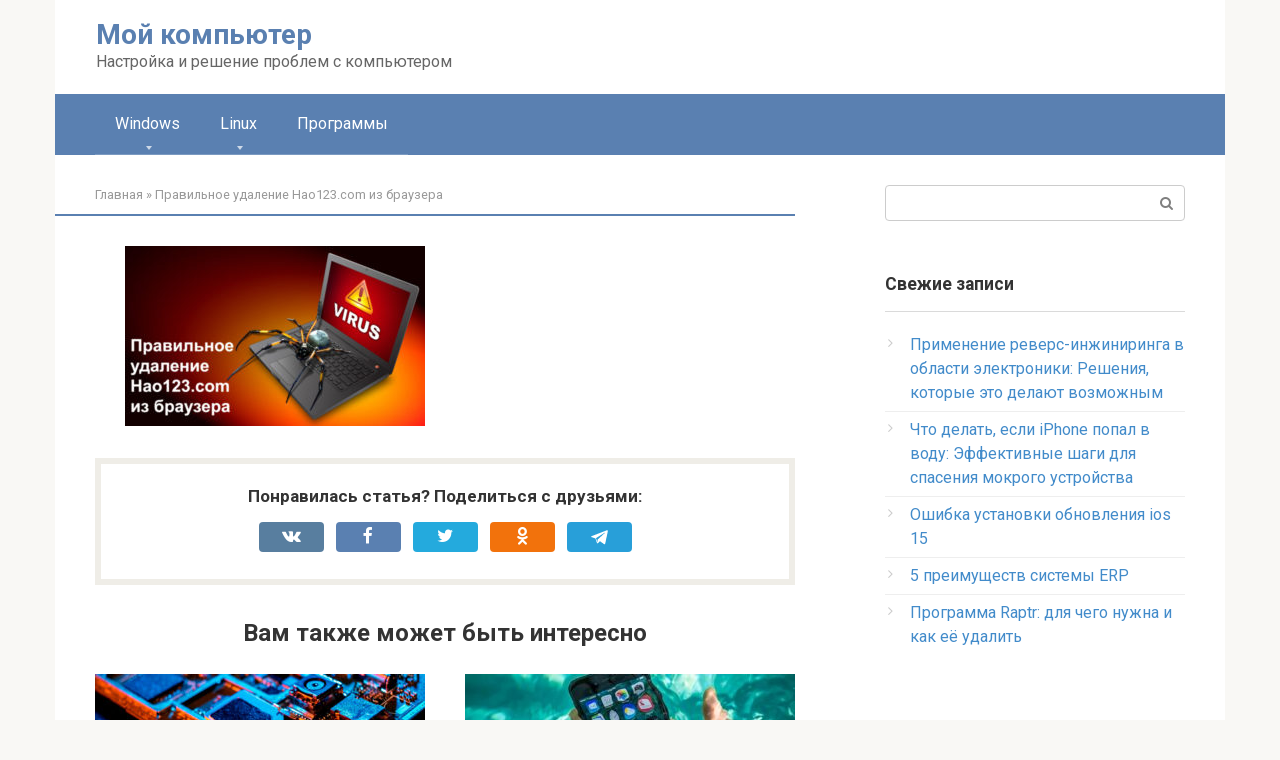

--- FILE ---
content_type: text/html; charset=utf-8
request_url: https://www.google.com/recaptcha/api2/aframe
body_size: 268
content:
<!DOCTYPE HTML><html><head><meta http-equiv="content-type" content="text/html; charset=UTF-8"></head><body><script nonce="CLvqwkeBA26WJubDrNeUGg">/** Anti-fraud and anti-abuse applications only. See google.com/recaptcha */ try{var clients={'sodar':'https://pagead2.googlesyndication.com/pagead/sodar?'};window.addEventListener("message",function(a){try{if(a.source===window.parent){var b=JSON.parse(a.data);var c=clients[b['id']];if(c){var d=document.createElement('img');d.src=c+b['params']+'&rc='+(localStorage.getItem("rc::a")?sessionStorage.getItem("rc::b"):"");window.document.body.appendChild(d);sessionStorage.setItem("rc::e",parseInt(sessionStorage.getItem("rc::e")||0)+1);localStorage.setItem("rc::h",'1769390738347');}}}catch(b){}});window.parent.postMessage("_grecaptcha_ready", "*");}catch(b){}</script></body></html>